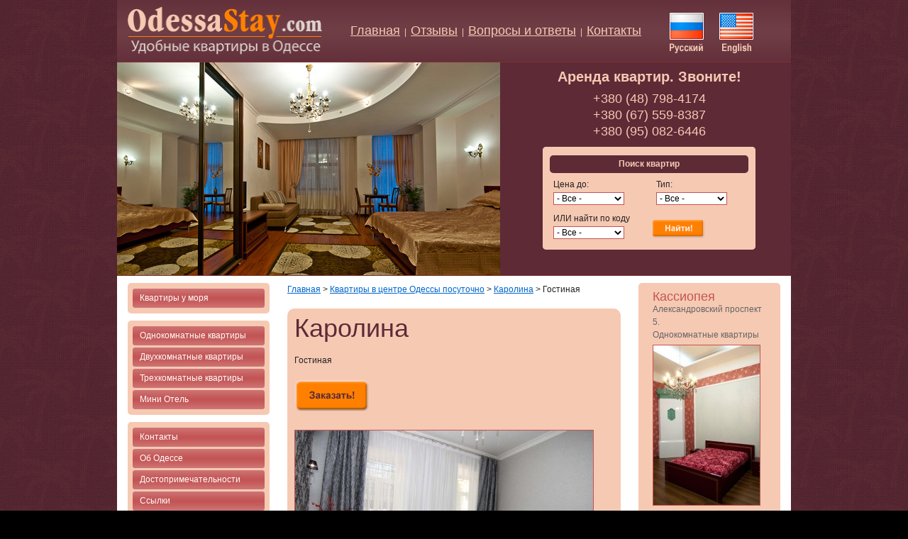

--- FILE ---
content_type: text/html; charset=UTF-8
request_url: http://odessastay.com/ru/one_bedroom_apartments_photo1753.htm
body_size: 28181
content:
<!DOCTYPE HTML PUBLIC "-//W3C//DTD HTML 4.01//EN" "http://www.w3.org/TR/html4/strict.dtd">
<html>

<head>
<title>Гостиная - Каролина - квартира посуточно, фотография</title>
<meta name="description" content="Гостиная - Каролина - квартира посуточно, фотография">
<meta name="keywords" content="">
<meta http-equiv="Content-Type" content="text/html; charset=utf-8">
<link rel="stylesheet" href="/css/blueprint/screen.css" type="text/css" media="screen, projection">
<link rel="stylesheet" href="/css/blueprint/print.css" type="text/css" media="print">
<!--[if lt IE 8]><link rel="stylesheet" href="/css/blueprint/ie.css" type="text/css" media="screen, projection"><![endif]-->
<link rel="stylesheet" href="/css/style.css?ts=20100216" type="text/css">

<link href="http://odessastay.com/reviews.rss" rel="alternate" type="application/rss+xml" title="Apartment reviews">

<!--<script type="text/javascript" src="/js/jquery-1.5.2.min.js"></script>-->
<script type="text/javascript" src="/js/jquery-1.10.0.min.js"></script>
<script type="text/javascript" src="/js/jquery-migrate-1.2.1.js"></script>

<script type="text/javascript" src="/js/jquery-ui-1.10.3.custom.min.js"></script>
<link type="text/css" href="/css/jquery-ui/humanity/jquery-ui-1.10.3.custom.css" rel="stylesheet">
<script type="text/javascript" src="/js/jquery.ui.datepicker-ru.js"></script>
<link rel="stylesheet" href="/js/fancybox/jquery.fancybox-1.3.4.css" type="text/css">

<script type="text/javascript" src="/js/fancybox/jquery.fancybox-1.3.4.pack.js"></script>

<link rel="stylesheet" href="/js/rating/jquery.rating.css" type="text/css">
<script type="text/javascript" src="/js/rating/jquery.rating.pack.js"></script>
<script type="text/javascript" src="/js/rating/jquery.MetaData.js"></script>

<script type="text/javascript"> $(function() {     $.datepicker.setDefaults($.datepicker.regional['ru']);
    $("#startDate").datepicker();
    $("#endDate").datepicker();
    $("#order-button").fancybox();        $('#aptmapImg').click(function(){
            var w = $(window).width() * 0.8;
            var h = $(window).height() * 0.8;
            var html = '<iframe width="425" height="350" frameborder="0" scrolling="no" marginheight="0" marginwidth="0" src="http://maps.google.com/maps/ms?msa=0&amp;msid=204112277707777854114.0004b7e6c2d8897c61fd1&amp;ie=UTF8&amp;t=m&amp;ll=46.473974,30.740412&amp;spn=0.030408,0.032465&amp;output=embed"></iframe><br /><small>View <a href="http://maps.google.com/maps/ms?msa=0&amp;msid=204112277707777854114.0004b7e6c2d8897c61fd1&amp;ie=UTF8&amp;t=m&amp;ll=46.473974,30.740412&amp;spn=0.030408,0.032465&amp;source=embed" style="color:#0000FF;text-align:left">Квартиры посуточно.</a> in a larger map</small>';
            var d = $('<div style="padding: 10px;"></div>');
            d.append(html);
            d.children('iframe').css('width', '100%').css('height', (h-100) + 'px');
            d.dialog({
                modal: true,
                resizable: false,
                title: 'Apartments map',
                width: w,
                height: h
            });
        }); } ); </script>
    <script type="text/javascript">
    function showOrderForm()
    {
        $('#order-button').trigger('click');
    }
    </script></head>

<body>

<script type="text/javascript">

  var _gaq = _gaq || [];
  _gaq.push(['_setAccount', 'UA-22797038-1']);
  _gaq.push(['_trackPageview']);

  (function() {
    var ga = document.createElement('script'); ga.type = 'text/javascript'; ga.async = true;
    ga.src = ('https:' == document.location.protocol ? 'https://ssl' : 'http://www') + '.google-analytics.com/ga.js';
    var s = document.getElementsByTagName('script')[0]; s.parentNode.insertBefore(ga, s);
  })();

</script>
<div class="container">

    <div class="header span-24 last">

        <div class="logo">
            <a href="/ru/"><img src="/images/logo_ru.png" alt="Odessa Ukraine apartments for rent"></a>
        </div>

        <div class="toplinks">
            <a href="/ru/">Главная</a>
            |  
            <a href="/ru/testimonials.htm">Отзывы</a>
            |  
            <a href="/ru/faq.htm">Вопросы и ответы</a>
            |  
            <a href="/ru/contact.htm">Контакты</a>
                    </div>

        <div class="lang">
            <a href="/ru/one_bedroom_apartments_photo1753.htm"><img src="/images/lang_ru.png" alt="Русский"></a>
            <a href="/one_bedroom_apartments_photo1753.htm"><img src="/images/lang_en.png" alt="English"></a>
        </div>

    </div><!--header-->

        <div class="span-24 last" style="height: 300px; border-top: 1px solid #823232; border-bottom: 1px solid #823232; background-color: #5D2A36;">

        <div style="width: 550px; float: left;">
            <img src="/odessa_apartment_index/apt1.jpg" class="splash" alt="Квартиры посуточно - каталог квартир в Одессе">
        </div>

        <div style="padding-left: 550px; margin-top: 5px;" class="last">

            <div style="text-align: center; color: #f6c9b3">

                <div style="font-size: 20px; margin-top: 5px; font-weight: bold;">
                Аренда квартир. Звоните!                </div>

                <div class="homePhones">
                +380 (48) 798-4174
                <br>
                +380 (67) 559-8387
                <br>
                +380 (95) 082-6446
                </div>
            </div>

            <div class="search-form rounded5">
                

<div class="search-form rounded5">

    <div class="padding">

    <div class="caption rounded5">
        Поиск квартир    </div>

    <form action="/ru/search.htm" method="GET">

        <table class="frame" style="width: 100%;">
            <tr>
                <td style="vertical-align: bottom;">
                    Цена до:
                    <br>
                    <select name="searchPrice"  id="searchPrice"   style="width: 100px;" ><option value="0" selected="selected">- Все -</option><option value="40">USD 40</option><option value="50">USD 50</option><option value="60">USD 60</option><option value="70">USD 70</option><option value="80">USD 80</option><option value="90">USD 90</option><option value="100">USD 100</option><option value="110">USD 110</option><option value="120">USD 120</option><option value="130">USD 130</option></select>                </td>
                <td style="vertical-align: bottom; width: 120px;">
                    Тип:
                    <br>
                    <select name="searchType"  id="searchType"   style="width: 100px;" ><option value="0" selected="selected">- Все -</option><option value="1">Однокомнатные квартиры</option><option value="2">Квартиры в центре Одессы посуточно</option><option value="3">Трехкомнатные квартиры</option><option value="4">Мини Отель</option></select>                </td>
            </tr>
            <tr>
                <td>
                                        ИЛИ найти по коду                    <select name="searchCode"  id="searchCode"   style="width: 100px;" ><option value="0" selected="selected">- Все -</option><option value="1">Ананас - S1</option><option value="2">Айва - S2</option><option value="3">Лимон - S3</option><option value="10">Абрикос - S10</option><option value="13">Апельсин - S13</option><option value="14">Клубника - S14</option><option value="15">Черника - S15</option><option value="16">Лайм - S16</option><option value="27">Тюльпан - S27</option><option value="28">Нектарин - S28</option><option value="29">Ежевика - S29</option><option value="30">Какао - S30</option><option value="32">Кола - S32</option><option value="33">Грейпфрут - S33</option><option value="43">Франция - S43</option><option value="45">Маргаритка - S45</option><option value="47">Вега - S47</option><option value="48">Андромеда - S48</option><option value="49">Феникс - S49</option><option value="50">Кассиопея - S50</option><option value="54">Ива - S54</option><option value="58">Эконом - S58</option><option value="59">Шанель - S59</option><option value="60">Фраппе - S60</option><option value="61">Шоколад - S61</option><option value="65">Барбарис - S65</option><option value="76">Синема - S76</option><option value="81">Бунина - S81</option><option value="84">Бульвар - S84</option><option value="90">Тратория - S90</option><option value="103">2 Жемчужина - S103</option><option value="104">Жемчужина - S104</option><option value="106">Юг - S106</option><option value="108">Каретный - S108</option><option value="4">Яблоко - B4</option><option value="9">Манго - B9</option><option value="12">Кофе - B12</option><option value="19">Смородина - B19</option><option value="20">Груша - B20</option><option value="21">Дыня - B21</option><option value="22">Арбуз - B22</option><option value="24">Пепси - B24</option><option value="25">Персик - B25</option><option value="26">Лилия - B26</option><option value="31">Чай - B31</option><option value="42">Ирис - B42</option><option value="44">Екатерина - B44</option><option value="46">Гвоздика - B46</option><option value="51">Ришелье - B51</option><option value="52">Магнолия - B52</option><option value="53">Мимоза - B53</option><option value="57">Мёд - B57</option><option value="63">Лобстер - B63</option><option value="68">Пастера - B68</option><option value="69">Kate - B69</option><option value="71">Греческая - B71</option><option value="72">Греческая 2 - B72</option><option value="74">Аркадийский Дворец - B74</option><option value="75">Синема Сити - B75</option><option value="77">Литературная - B77</option><option value="78">Литературная Люкс - B78</option><option value="79">Мак - B79</option><option value="80">Sunny - B80</option><option value="85">Alex - B85</option><option value="87">Розовая - B87</option><option value="89">Море - B89</option><option value="91">Каролина - B91</option><option value="93">Литературная ст - B93</option><option value="94">Литературная L2 - B94</option><option value="96">Алекс 4 - B96</option><option value="98">Чайка - B98</option><option value="100">BN - B100</option><option value="101">Некрасова - B101</option><option value="102">Одесса - B102</option><option value="109">Люкс 90 - B109</option><option value="110">Люкс 91 - B110</option><option value="111">Люкс 92 - B111</option><option value="5">Киви - C5</option><option value="11">Авокадо - C11</option><option value="17">Вишня - C17</option><option value="18">Виноград - C18</option><option value="34">Мандарин - C34</option><option value="40">Опера - C40</option><option value="55">Марс - C55</option><option value="56">Дерибас - C56</option><option value="62">Пале - Рояль. - C62</option><option value="64">Астра - C64</option><option value="66">Katrin - C66</option><option value="67">Сити - C67</option><option value="70">Arcadia 3 - C70</option><option value="73">Royal - C73</option><option value="82">София - C82</option><option value="83">Италия - C83</option><option value="86">Довженко - C86</option><option value="88">Аркадийский дворец 3/5 - C88</option><option value="95">Гефест - C95</option><option value="97">Маяковского - C97</option><option value="99">Гоголя. - C99</option><option value="105">Алекси - C105</option><option value="6">Капучино - D6</option><option value="35">Латте 7 - D35</option><option value="36">Мокачино 3 - D36</option><option value="37">Эспрессо 6 - D37</option><option value="38">Ристретто - D38</option><option value="39">Глясе 2 - D39</option><option value="41">Макьято - D41</option><option value="92">test apt - D92</option></select>
                </td>
                <td style="vertical-align: bottom; padding: 0">
                    <input type="image" src="/images/find_ru.png" alt="" value="Search">
                </td>
            </tr>
        </table>
        
    </form>

    </div>

</div>

            </div>

            
        </div>

    </div>

 
    <div class="middle span-24 last">

        <div class="left span-6 ">

            <div class="menu rounded5" style="margin-bottom: 10px;">
                                <div class="link0">
                        <a href="/ru/arcadia_apartments_cat1.htm">Квартиры у моря</a>
                    </div>
                            </div>

            <div class="menu rounded5" style="margin-bottom: 10px;">
                                <div class="link0">
                    <a href="/ru/studio_apartments_catalog.htm">Однокомнатные квартиры</a>
                </div>
                                <div class="link0">
                    <a href="/ru/one_bedroom_apartments_catalog.htm">Двухкомнатные квартиры</a>
                </div>
                                <div class="link0">
                    <a href="/ru/two_bedroom_apartments_catalog.htm">Трехкомнатные квартиры</a>
                </div>
                                <div class="link0">
                    <a href="/ru/apart_hotel_catalog.htm">Мини Отель</a>
                </div>
                
            </div>

            <div style="margin-top: 10px; margin-bottom: 10px;">
                        <div class="menu rounded5">
            <div class=link0>
            <a href="/ru/contact.htm">Контакты</a>            </div>
            <div class=link0>
            <a href="/ru/about.htm">Об Одессе</a>            </div>
            <div class=link0>
            <a href="/ru/odessa.htm">Достопримечательности</a>            </div>
            <div class=link0>
            <a href="/ru/links.htm">Ссылки</a>            </div>
            </div>
                </div>

            <div class="mapblock">
                <img id="aptmapImg" src="/images/map-ru.jpg" style="width: 200px; height: 107px;" alt="Карта квартир">
             </div>

                        
            <div class="news-headers">

            <h3>
                Новости            </h3>

            <ul>
                            <li>
                    <span class=date>Feb 28, 2014</span>
                    <br>
                    <a href="/ru/news119.htm">Снижение количества туристов в Одессе.</a>
                </li>
                            <li>
                    <span class=date>Feb 27, 2014</span>
                    <br>
                    <a href="/ru/news118.htm">Сделки по купле-продаже недвижимости</a>
                </li>
                            <li>
                    <span class=date>Oct 21, 2013</span>
                    <br>
                    <a href="/ru/news117.htm">Инвестиции в недвижимость Одессы.</a>
                </li>
                            <li>
                    <span class=date>Oct 15, 2013</span>
                    <br>
                    <a href="/ru/news116.htm">Сдача квартир в длительную аренду.</a>
                </li>
                            <li>
                    <span class=date>Oct 7, 2013</span>
                    <br>
                    <a href="/ru/news115.htm">Сезонные скидки на аренду квартир в Одессе.</a>
                </li>
                        </ul>
            </div>
                        
        </div>

        <div class="content span-12">

            <p>
                <a href="/ru/">Главная</a> &gt; <a href="/ru/one_bedroom_apartments_catalog.htm">Квартиры в центре Одессы посуточно</a> &gt; <a href="/ru/one_bedroom_apartments_apt91.htm">Каролина</a> &gt; Гостиная            </p>

            

    <div style="display: none;">

        <div id="orderFormContainer">
        <h5 class="h2">
            Резерв квартиры - &laquo;Каролина&raquo;
        </h5>
        <p>
            Заполните форму и нажмите кнопку "Отправить" внизу.        </p>
        <form method="POST" action="/ru/order.htm" id="form_order" name="form_order">   <div class=form>
   
   <table class=form style="width: 500px;">
       <tr>
            <td style="width: 200px;">
            Начальная дата: *
            </td>
            <td>
            <input type="text" value="Nov 19, 2025" id="startDate" name="startDate">
            <label for=startDate class=linklabel>Изменить</label>
            </td>
       </tr>
       <tr>
            <td>
            Конечная дата: *
            </td>
            <td>
            <input type="text" value="Nov 24, 2025" id="endDate" name="endDate">
            <label for=endDate class=linklabel>Изменить</label>
            </td>
       </tr>
       <tr>
            <td>
            Ваше имя: *
            </td>
            <td>
            <input type="text" value="" id="firstName" name="firstName">
            </td>
       </tr>
       <tr>
            <td>
            Фамилия: *
            </td>
            <td>
            <input type="text" value="" id="lastName" name="lastName">
            </td>
       </tr>
       <tr>
            <td>
            E-mail: *
            </td>
            <td>
            <input type="text" value="" id="email" name="email">
            </td>
       </tr>
       <tr>
            <td>
            Телефон с кодом:
            </td>
            <td>
            <input type="text" value="" id="phone" name="phone">
            </td>
       </tr>
       <tr>
            <td>
            Комментарии:
            </td>

            <td>
            <textarea rows=5 cols=50 style="width: 200px; height: 80px;" id=notes name=notes></textarea>
            </td>
       </tr>
       <tr>
            <td colspan=2>
            <input type=hidden name=id id=orderApartmentId value="91">
            <input type=image src="/images/send_ru.png" alt="Отправить">
            </td>
       </tr>
   </table>
   </div></form>        </div>

    </div>

    <div class="apt-photo rounded10">
        <h1>
            Каролина        </h1>

                <p>
            Гостиная        </p>
        
        <p>
            <a id="order-button" href="#orderFormContainer" style="display:none;">ORDER NOW!</a>
            <!--input type="button" value="ORDER NOW!" onclick="showOrderForm()"-->
            <img src="/images/ordernow1_ru.png" onclick="showOrderForm()" class="order-button" alt="">
        </p>

        <p>
        <img src="/odessa_apartment_photo/91/1753/big.jpg" class="photo" alt="Фото квартиры - Каролина">
        </p>
    </div>
        </div>

        <div class="right span-6 last">
                        <div class="right-preview rounded5">
                <div style="width: 160px; margin: 0 auto;">

                    <h3>
                    Кассиопея                    </h3>

                                            <div class="address">
                            Александровский проспект 5.                        </div>
                    
                    <div class="category">
                    Однокомнатные квартиры                    </div>

                    <a href="/ru/studio_apartments_apt50.htm"><img src="/odessa_apartment_photo/50/523/small.jpg" class="aptPreviewPhoto" alt="Однокомнатные квартиры - каталог квартир"></a>
                    <br>
                    <a href="/ru/studio_apartments_apt50.htm"><strong>Подробно о квартире &raquo;</strong></a>
                    <br>
                    <a href="/ru/studio_apartments_catalog.htm">Все однокомнатные квартиры</a>
                </div>
            </div>
            <div class="right-preview rounded5">
                <div style="width: 160px; margin: 0 auto;">

                    <h3>
                    Каролина                    </h3>

                                            <div class="address">
                            Греческая 15.                        </div>
                    
                    <div class="category">
                    Квартиры в центре Одессы посуточно                    </div>

                    <a href="/ru/one_bedroom_apartments_apt91.htm"><img src="/odessa_apartment_photo/91/1750/small.jpg" class="aptPreviewPhoto" alt="Квартиры в центре Одессы посуточно - каталог квартир"></a>
                    <br>
                    <a href="/ru/one_bedroom_apartments_apt91.htm"><strong>Подробно о квартире &raquo;</strong></a>
                    <br>
                    <a href="/ru/one_bedroom_apartments_catalog.htm">Все квартиры в центре одессы посуточно</a>
                </div>
            </div>
            <div class="right-preview rounded5">
                <div style="width: 160px; margin: 0 auto;">

                    <h3>
                    София                    </h3>

                                            <div class="address">
                            Софиевская 9.                        </div>
                    
                    <div class="category">
                    Трехкомнатные квартиры                    </div>

                    <a href="/ru/two_bedroom_apartments_apt82.htm"><img src="/odessa_apartment_photo/82/971/small.jpg" class="aptPreviewPhoto" alt="Трехкомнатные квартиры - каталог квартир"></a>
                    <br>
                    <a href="/ru/two_bedroom_apartments_apt82.htm"><strong>Подробно о квартире &raquo;</strong></a>
                    <br>
                    <a href="/ru/two_bedroom_apartments_catalog.htm">Все трехкомнатные квартиры</a>
                </div>
            </div>
            <div class="right-preview rounded5">
                <div style="width: 160px; margin: 0 auto;">

                    <h3>
                    Латте 7                    </h3>

                    
                    <div class="category">
                    Мини Отель                    </div>

                    <a href="/ru/apart_hotel_apt35.htm"><img src="/odessa_apartment_photo/35/452/small.jpg" class="aptPreviewPhoto" alt="Мини Отель - каталог квартир"></a>
                    <br>
                    <a href="/ru/apart_hotel_apt35.htm"><strong>Подробно о квартире &raquo;</strong></a>
                    <br>
                    <a href="/ru/apart_hotel_catalog.htm">Все мини отель</a>
                </div>
            </div>

                    <div class="news-headers">

            <h3>
                Отзывы            </h3>

            <ul>
                                    <li>
                        <a href="/ru/one_bedroom_apartments_apt4.htm">&laquo;Яблоко&raquo; apartment</a>
                        <div class="review_text">
                            Велике спасибі за Вашу сумлінну роботу! Завдяки Вам, ми чудово провели час в Одесі, познайомилися з Вашими пам'ятками та склали свою думку про одеситів в цей не простий час. Всього Вам самого…                        </div>
                    </li>
                                        <li>
                        <a href="/ru/one_bedroom_apartments_apt4.htm">&laquo;Яблоко&raquo; apartment</a>
                        <div class="review_text">
                            Очень довольны своим отдыхом в Одессе зимой 2014, конечно же в этом и большая заслуга Славы  по предоставления нам этой прекрасной квартиры! Мы в восторге, впечатления остались самые незабываемые!…                        </div>
                    </li>
                                        <li>
                        <a href="/ru/one_bedroom_apartments_apt4.htm">&laquo;Яблоко&raquo; apartment</a>
                        <div class="review_text">
                            Вітаю. Хочу поділиться своїми враженнями про роботу цих хлопців. Мненравітся в них те що мені обьективно і вчасно дали всю потрібну інформацію. Квартира як на фотографіях і опис соответсвовала…                        </div>
                    </li>
                                        <li>
                        <a href="/ru/studio_apartments_apt60.htm">&laquo;Фраппе&raquo; apartment</a>
                        <div class="review_text">
                            Вітаю, велике спасибі за допомогу у виборі квартири. Ми дуже задоволені відпочинком і екскурсією. Сподіваємося що будемо приїжджати ще і звертатися до Вас. Всього Вам доброго.                        </div>
                    </li>
                                        <li>
                        <a href="/ru/one_bedroom_apartments_apt22.htm">&laquo;Арбуз&raquo; apartment</a>
                        <div class="review_text">
                            Отличная квартира! В квартире есть все, необходимое для автономного жизни)))) Рядом кафе (для тех, кто не предполагает готовить), магазины, парковка возле кафе, остановка автобусов. Воспользовавшись…                        </div>
                    </li>
                                </ul>
        </div>
        </div>

    </div><!--middle-->

    <div class="footer span-24 last">
                Посуточная аренда квартир в Одессе / OdessaStay.com                / <a href="https://didrih.com/" style="text-decoration: none; color: #f6c9b3;">Доставка еды на дом: обед, ужин, пицца, бургеры</a>
    </div><!--footer-->

</div>

</body>
</html>

--- FILE ---
content_type: text/css
request_url: http://odessastay.com/css/style.css?ts=20100216
body_size: 8096
content:
body {
    background-color: #000000;
    background-image: url('/images/bg.png');
    background-attachment: fixed;
    background-repeat: repeat;
}

.container {
    background-color: #ffffff;
}

h1 { color: #5d2a36; font-weight: normal; }
h2 { color: #5d2a36; font-weight: normal; }
h3 { color: #5d2a36; font-weight: normal; }

h3.h1 { font-size: 3em; }
h5.h2 { font-size: 2em; margin-bottom: 0.75em; }

img { border: none; }

.rounded3 { -moz-border-radius: 3px; -webkit-border-radius: 3px; border-radius: 3px; }
.rounded5 { -moz-border-radius: 5px; -webkit-border-radius: 5px; border-radius: 5px; }
.rounded10 { -moz-border-radius: 10px; -webkit-border-radius: 10px; border-radius: 10px; }

table.frame { border-collapse: collapse; }
table.frame > tr > td { }

span.pseudolink {
    color: #06c;
    text-decoration: underline;
    cursor: pointer;
}

.left {
}

.right {
}

.middle {
    margin-top: 10px;
}

.content {
   
}

.header {
    height: 87px;
    background-image: url(/images/head_bg.png);
    background-position: top left;
    background-repeat: repeat-x;
    /*margin-top: 1px;*/
}

.footer {
    background-color: #5d2a36;
    height: 40px;
    line-height: 40px;
    color: #f6c9b3;
    text-align: center;
    margin-top: 20px;
    /*margin-bottom: 1px;*/
}



.apt-list {
}

.apt {
    padding: 10px 10px 10px 10px;
    margin-bottom: 40px;
    background-color: #f6c9b3;
}

.apt h1 {
    color: #C35454;
}
.apt p {
    margin-bottom: 5px;
}
.apt p.more {
    margin-top: 10px;
    margin-bottom: 10px;
    font-weight: bold;
    font-size: 16px;
}
.apt .price {
    width: 106px;
    height: 48px;
    line-height: 48px;
    font-size: 18px;
    text-align: center;
    color: #ffffff;
    background-image: url(/images/price_bg.png);
    background-position: top left;
    background-repeat: no-repeat;
}

.apt .subheader {
    font-size: 16px;
    color: #c35454;
}

.apt .order-button {
    cursor: pointer;
}
.apt .titlephoto {
    border: 1px solid #c25453;
}

.apt .text {
     width: 310px;
     float: left;
}







div.form {
    /*border: 1px solid #C35555;*/
    background-color: #F6C9B3;

    -moz-border-radius: 5px;
    -webkit-border-radius: 5px;
    border-radius: 5px;
}
div.form table tr td {
    vertical-align: top;
    padding: 10px;
}




.logo {
    width: 294px;
    float: left;
}
.logo img {
    height: 87px;
    width: 284px;
    margin-left: 10px;
}

.toplinks {
    height: 87px;
    line-height: 87px;
    width: 480px;
    float: left;

    text-align: center;
    color: #F6C9B3;
}
.toplinks a {
    font-size: 18px;
    color: #f6c9b3;
    margin-left: 3px;
    margin-right: 3px;
}

.lang {
    float: left;
}
.lang img {
    height: 87px;
    width: 57px;
    margin-right: 10px;
}


.news-headers {
    width: 200px;
    margin: 30px auto 10px auto;
}
.news-headers h3 {
    color: #c35454;
    font-weight: bold;
    font-size: 18px;
}
.news-headers ul {
    list-style-type: none;
    padding: 0;
    margin: 0;
}
.news-headers li {
    margin-bottom: 20px;
}
.news-headers .date {
    color: #c35454;
}
li div.review_text {
    font-style: italic;
}

.mapblock {
    width: 200px;
    margin: 20px auto 20px auto;
    padding: 2px 0 2px 0;
}
.mapblock img {
    cursor: pointer;
}

.search-form {
    width: 300px;
    margin: 0 auto 0 auto;
    background-color: #F6C9B3;
    line-height: 20px;
}
.search-form .padding {
    padding: 10px;
}
.search-form .caption {
    text-align: center;
    background-color: #5d2a36;
    height: 25px;
    line-height: 25px;
    margin: 2px auto;
    color: #f6c9b3;
    width: 100%;
    font-weight: bold;
}
.search-form select {
    font-size: 12px;
    border: 1px solid #C35454;
}
.search-form td {
    font-size: 12px;
}


.right-preview {
    margin: 0px auto 20px auto;
    padding: 10px 0 10px 0;
    background-color: #F6C9B3;
    width: 200px;
}
.right-preview h3 {
    font-size: 18px;
    color: #c35454;
    font-weight: normal;
    margin: 0;
}
.right-preview p {
    margin: 0;
}
.right-preview .category {
    color: #656565;
}
.right-preview .address {
    color: #656565;
}
.right-preview img {
    border: 1px solid #C35555;
    margin-top: 5px;
}


.apt .address, .apt-details .address {
    font-size: 16px;
    font-weight: bold;
    color: #c35454;
}

.menu {
    background-color: #f6c9b3;
    padding-top: 5px;
    padding-bottom: 5px;
    width: 200px;
    margin: 0 auto;
}
.menu .link0 {
    width: 186px;
    height: 27px;
    margin: 3px auto 3px auto;
    line-height: 27px;
    background-image: url(/images/button_bg.png);
    background-repeat: no-repeat;
}
.menu .link0 a {
    color: #ffffff;
    margin-left: 10px;
    text-decoration: none;
}
.menu .link0 a:hover {
    text-decoration: underline;
}





.stats {
    width: 300px;
    margin: 10px auto 0 auto;
    background-color: #F6C9B3;
    padding: 2px 0 2px 0;
}
.stats .caption {
    text-align: center;
    background-color: #5d2a36;
    height: 25px;
    line-height: 25px;
    margin: 2px auto;
    color: #f6c9b3;
    width: 97%;
    font-weight: bold;
}







.apt-details {
    padding: 10px 10px 10px 10px;
    margin-bottom: 40px;
    background-color: #f6c9b3;
}
.apt-details p {
    margin: 0.2em 0 0.8em 0;
}
.apt-details .subheader {
    /*font-size: 16px;*/
    color: #c35454;
}
.apt-details .price {
    width: 106px;
    height: 48px;
    line-height: 48px;
    font-size: 18px;
    text-align: center;
    color: #ffffff;
    background-image: url(/images/price_bg.png);
    background-position: top left;
    background-repeat: no-repeat;
}
.apt-details .order-button {
    cursor: pointer;
}
.apt-details .text {
     width: 310px;
     float: left;
}
.apt-details .photo {
    border: 1px solid #c25453;
}
.apt-details .map {
    margin-top: 15px;
    margin-bottom: 15px;
}
.apt-details .map iframe {
    border: 1px solid #C35454;;
}

.apt-details imgbutton {
    width: 220px;
    height: 31px;
}



.apt-photo {
    padding: 10px 10px 10px 10px;
    margin-bottom: 40px;
    background-color: #f6c9b3;
}
.apt-photo .subheader {
    font-size: 16px;
    color: #c35454;
}
.apt-photo .order-button {
    cursor: pointer;
}
.apt-photo .photo {
    border: 1px solid #c25453;
}



label.linklabel {
    color:#06c;
    cursor: pointer;
    text-decoration: underline;
    margin-left: 5px;
    font-weight: normal;
    font-size: 12px;
}

label.search {
    font-weight: normal;
}



#tinymce {
    background-image: none;
    background-color: #ffffff;
}



.previews .scroller {
    width: 380px;
    height: 160px;
    overflow: auto;
    border: 1px solid #C35454;
    margin-bottom: 20px;
    padding: 10px;
}
.previews .scroller .onephoto {
    width: 160px;
    height: 190px;
    float: left;
    margin: 0 20px 20px 0;
    overflow: hidden;
}



.splash {
    width: 540px;
    height: 300px;
}
.homePhones {
    font-size: 18px;
    margin-top: 5px;
    margin-bottom: 10px;
    line-height: 1.3em;
}

.aptPreviewPhoto {
    width: 150px;
}

.apt_review {
    margin-bottom: 2em;
}
.rating_wrap {
    background-color: #f1f1f1;
    padding: 5px;
    display: inline-block;
}

.apt_review .message {
}

.apt_review .signature {
    margin-top: 0.3em;
    padding-left: 2em;
    font-style: italic;
}
.apt_review_scroller {
    width: 380px;
    height: 160px;
    overflow: auto;
    margin-bottom: 20px;
    padding: 10px;
}



.errors {
    padding: 10px;
    margin-bottom: 10px;
    font-weight: bold;
    color: red;
}


.not_avail {
    background-color: red;
    font-weight: bold;
    color: #ffffff;
    padding: 5px;
    margin: 20px 0 20px 0;
    text-align: center;
}